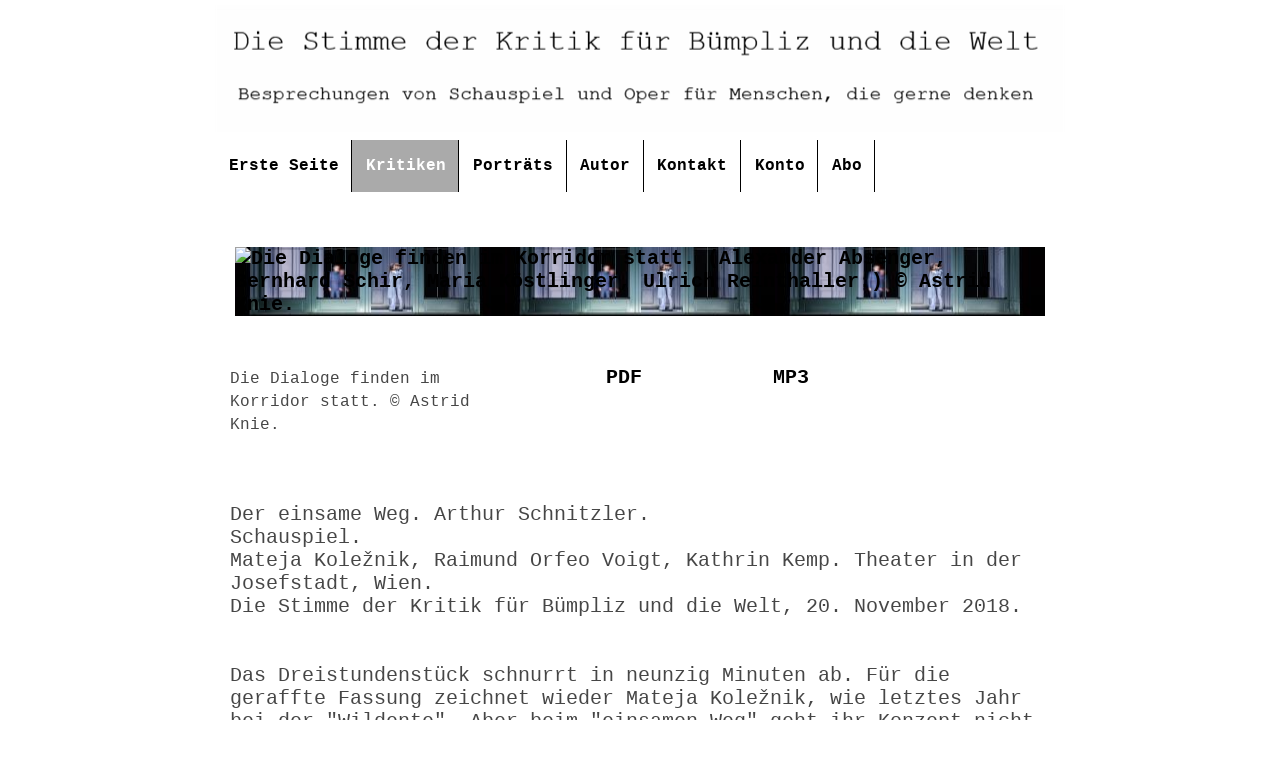

--- FILE ---
content_type: text/html; charset=UTF-8
request_url: https://p4-r5-04088.page4.com/859.html
body_size: 5819
content:
<!DOCTYPE html>
<html lang="de">
<head>
	<meta charset="UTF-8">
	<link rel="preconnect" href="https://resources.page4.com" crossorigin="anonymous"/>
	<title>Die Stimme der Kritik für Bümpliz und die Welt - einsame18</title>
	<meta name="msapplication-config" content="none"/>
	<meta name="viewport" content="width=device-width, initial-scale=1" />
	<meta name="author" content="Michel Schaer" />
	<meta name="description" content="Die Stimme der Kritik für Bümpliz und die WeltSchauspiel OperMichel Schaer" />
	<meta property="og:title" content="Die Stimme der Kritik für Bümpliz und die Welt - einsame18" />
	<meta property="og:description" content="Die Stimme der Kritik für Bümpliz und die WeltSchauspiel OperMichel Schaer" />
	<meta property="og:type" content="website" />
	<meta property="og:url" content="https://p4-r5-04088.page4.com/859.html" />
	<link rel="stylesheet" type="text/css" id="p4_layout_style" href="/layout-1-ecc59d68df-278c08ac.css" />
	<link rel="stylesheet" type="text/css" href="/system/templates/client.css.german?278c08ac" />
	<link rel="stylesheet" type="text/css" href="/system/widgets/widgets.css?278c08ac" />
	<link rel="stylesheet" type="text/css" href="/system/shared/ext/lightbox/lightbox.min.css?278c08ac" />
	<link rel="stylesheet" type="text/css" href="/system/content/gallery/content.gallery.css?278c08ac" />
	<script src="/system/shared/ext/jquery.js?278c08ac" type="text/javascript"></script>
	<script src="/system/widgets/widgets.js?278c08ac" type="text/javascript"></script>
	<script src="/system/shared/ext/lightbox/lightbox.min.js?278c08ac" type="text/javascript" defer></script>
	<style type="text/css">
	#gallery_14792 img,#gallery_14771 img {padding:0px;margin:5px;width:260px;height:180px;border:0px none #000000;background-position: center center;}
.p4-cnt-richtext hr {color:inherit;border: 1px solid currentColor;}
.p4-cnt-doculink img {width:48px;}
#cnt24172 .widget-header-empty {--wdg-layout_height: var(--design-head_1-size);--wdg-layout_margin: var(--design-head_1-margin);--wdg-layout_bg_color: var(--design-head_1-color);--wdg-layout_bg_image: var(--design-head_1-image);--wdg-layout_bg_image_size: var(--design-head_1-image_size);--wdg-layout_bg_image_repeat: var(--design-head_1-image_repeat);--wdg-layout_bg_image_position: var(--design-head_1-image_position);--wdg-layout_border_color: var(--design-head_1-border_color);--wdg-layout_border_style: var(--design-head_1-border_style);--wdg-layout_border_width: var(--design-head_1-border_width);--wdg-layout_border_bmode: var(--design-head_1-border_bmode);--wdg-layout_border_radius: var(--design-head_1-border_radius);--wdg-layout_border_cmode: var(--design-head_1-border_cmode);--wdg-layout_wrap_bg_color: var(--design-head_1-wrap-color);--wdg-layout_wrap_bg_image: var(--design-head_1-wrap-image);--wdg-layout_wrap_bg_image_size: var(--design-head_1-wrap-image_size);--wdg-layout_wrap_bg_image_repeat: var(--design-head_1-wrap-image_repeat);--wdg-layout_wrap_bg_image_position: var(--design-head_1-wrap-image_position);--wdg-layout_border_wrap_color: var(--design-head_1-wrap-border_color);--wdg-layout_border_wrap_style: var(--design-head_1-wrap-border_style);--wdg-layout_border_wrap_width: var(--design-head_1-wrap-border_width);--wdg-layout_border_wrap_bmode: var(--design-head_1-wrap-border_bmode);--wdg-layout_border_wrap_radius: var(--design-head_1-wrap-border_radius);--wdg-layout_border_wrap_cmode: var(--design-head_1-wrap-border_cmode);}
#cnt14790 .dCol:nth-child(1),#cnt14767 .dCol:nth-child(1),#cnt14769 .dCol:nth-child(1),#cnt14772 .dCol:nth-child(1) {width:100%;}
#cnt14782 .dCol:nth-child(1) {width:calc(33% - 3.75px);}
#cnt14782 .dCol:nth-child(2) {width:calc(12% - 3.75px);}
#cnt14782 .dCol:nth-child(3) {width:calc(20% - 3.75px);}
#cnt14782 .dCol:nth-child(4) {width:calc(35% - 3.75px);}
#cnt14775 .dCol:nth-child(1),#cnt14775 .dCol:nth-child(2),#cnt14775 .dCol:nth-child(3) {width:calc(33.3333% - 3.3333333333333px);}
	</style>
	<script type="text/javascript">const lazyLoadContentImages=c=>{document.querySelectorAll("#cnt"+c+" img").forEach(a=>{var b=a.getAttribute("src");b.includes("_c100_100")&&(b=b.replace("_c100_100","_c"+Math.round(a.clientWidth*Math.min(2,window.devicePixelRatio?window.devicePixelRatio:1))+"_"+Math.round(a.clientHeight*Math.min(2,window.devicePixelRatio?window.devicePixelRatio:1))),a.setAttribute("src",b),a.style.width=Math.round(a.clientWidth)+"px")})};
const lazyLoadBackgroundImages=(n,d="g",o=0,a=0)=>{const e=document.querySelectorAll(n);e.forEach(n=>{var e,i=getComputedStyle(n);"fixed"===i.backgroundAttachment&&(o=window.innerWidth,a=window.innerHeight);const t=i.backgroundImage;t&&t.includes("_c100_100")&&(e=Math.min(window.innerWidth,Math.round(o||n.clientWidth))*Math.min(2,window.devicePixelRatio||1),i=Math.min(window.innerHeight,Math.round(a||n.clientHeight))*Math.min(2,window.devicePixelRatio||1),n.style.backgroundImage=t.replace("_c100_100","_"+d+e+"_"+i))})};



</script>
	

</head>
<body class="p4_layout_1 c4p-layout-1 c4p_background_99 p4-no-sidebar responsive"><div class="c4p_main_margin">	<div id="c4p_main" class="p4-layout-element c4p_main_width c4p_background_0 c4p_border_0"  >				<header aria-label="Kopfzeile" id="c4p_head_1" class="p4-layout-element c4p_head_1_height c4p_background_1 c4p_border_1 c4p_page_image c4p_head_1_margin"  >	<div id="c4p_head_1_cnt"><div class="layout-widget-wrap"><div id="cnt24172" class="dCon p4-cnt-widget ">
<div class="widget-base widget-header-empty">
    

<div class="wrap">
</div>
        
        
</div></div></div></div>		</header>								<div id="c4p_nav" class="c4p_background_6 c4p_border_6 c4p_nav_margin p4-flex-box"   style="position:relative;"><div role="navigation" aria-label="Hauptnavigation" class="c4p_nav_horizontal c4p_nav_100003 c4p_subnav_1 c4p_subnav_2 c4p_subnav_3 nav100003"><ul class="nav_l_0"><li class="nav_n"><a href="/" title="" data-state="parent">Erste Seite</a><ul class="nav_l_1"></ul></li><li class="nav_c"><a href="/628.html" title="" data-state="parent">Kritiken</a><ul class="nav_l_1"></ul></li><li class="nav_n"><a href="/91.html" title="" data-state="parent">Porträts</a><ul class="nav_l_1"></ul></li><li class="nav_n"><a href="/55.html" title="">Autor</a></li><li class="nav_n"><a href="/37.html" title="">Kontakt</a></li><li class="nav_n"><a href="/57.html" title="">Konto</a></li><li class="nav_n"><a href="/64.html" title="">Abo</a></li></ul></div></div>		<div class="p4-flex-box layout-flex-parent">									<div id="c4p_center_cnt" class="c4p_background_2 c4p_border_2 c4p_autoheight_master p4-flex-dynamic"  >	<div id="cnt14766" role="main" class="dCtr"><div id="cnt14790" class="dRow p4-row " data-column-count="1">
	<div class="row__background "></div>
	<div class="row__column-wrap">
		<div id="cnt14791" class="dCol"><div id="cnt14792" class="dCon p4-cnt-gallery"><div id="gallery_14792" class="p4-gallery-legacyjs"><a href="/der-einsame-weg-c-astrid-knie--4--1_c1200_800.jpg" data-lightbox="gallery_14792" data-title="Die Dialoge finden im Korridor statt. (Alexander Absenger, Bernhard Schir, Maria Köstlinger, Ulrich Reinthaller.) © Astrid Knie."><img style="background-image: url(/der-einsame-weg-c-astrid-knie--4--1_f260_180.jpg);" src="/system/sysimg/dot.gif" alt="Die Dialoge finden im Korridor statt. (Alexander Absenger, Bernhard Schir, Maria Köstlinger, Ulrich Reinthaller.) © Astrid Knie." {section_condition_n:caption} aria-hidden="true"{/section_condition_n:caption}/></a><a href="/platzhalter-2_c1200_800.png" data-lightbox="gallery_14792" data-title="" tabindex="-1" aria-hidden="true"><img style="background-image: url(/platzhalter-2_f260_180.png);" src="/system/sysimg/dot.gif" alt="" {section_condition_n:caption} aria-hidden="true"{/section_condition_n:caption}/></a><a href="/platzhalter_c1200_800.png" data-lightbox="gallery_14792" data-title="" tabindex="-1" aria-hidden="true"><img style="background-image: url(/platzhalter_f260_180.png);" src="/system/sysimg/dot.gif" alt="" {section_condition_n:caption} aria-hidden="true"{/section_condition_n:caption}/></a></div></div></div>

	</div>
</div><div id="cnt14782" class="dRow p4-row " data-column-count="4">
	<div class="row__background "></div>
	<div class="row__column-wrap">
		<div id="cnt14786" class="dCol"><div id="cnt14787" class="dCon p4-cnt-richtext"><div><p><span style="font-size: 16px;">Die Dialoge finden im Korridor statt. &copy; Astrid Knie.</span></p></div></div></div>
<div id="cnt14783" class="dCol p4-column">&nbsp;</div>
<div id="cnt14784" class="dCol"><div id="cnt14785" class="dCon p4-cnt-doculink">







<span><a href="/system/content/doculink/download.php?id=14785">PDF</a></span>




</div></div>
<div id="cnt14788" class="dCol"><div id="cnt14789" class="dCon p4-cnt-doculink">







<span><a href="/system/content/doculink/download.php?id=14789">MP3</a></span>




</div></div>

	</div>
</div><div id="cnt14767" class="dRow p4-row " data-column-count="1">
	<div class="row__background "></div>
	<div class="row__column-wrap">
		<div id="cnt14768" class="dCol"><div id="cnt14941" class="dCon p4-cnt-richtext"><div><p>&nbsp;</p><p>&nbsp;</p><p>Der einsame Weg. Arthur Schnitzler.</p><p>Schauspiel.</p><p>Mateja Koležnik, Raimund Orfeo Voigt, Kathrin Kemp. Theater in der Josefstadt, Wien.</p><p>Die Stimme der Kritik f&uuml;r B&uuml;mpliz und die Welt, 20. November 2018.</p><p>&nbsp;</p><p>&nbsp;</p><p>Das Dreistundenst&uuml;ck schnurrt in neunzig Minuten ab. F&uuml;r die geraffte Fassung zeichnet wieder Mateja Koležnik, wie letztes Jahr bei der "Wildente". Aber beim "einsamen Weg" geht ihr Konzept nicht auf, so gut es gedacht ist. Das schwierige St&uuml;ck, das je nach Standpunkt r&auml;tselhaft ist oder problematisch, bringt lauter Menschen auf die B&uuml;hne, die voreinander ein Geheimnis haben.</p><p>&nbsp;</p><p>Um das auszudr&uuml;cken, bauen Raimund Orfeo Voigt und Kathrin Kemp ein verwirrend neuartiges System von T&uuml;ren und Durchl&auml;ssen. Die Dialoge finden damit im Korridor statt, also jener gemeinsamen Zone, in der man sich begegnet. - Dem Korridor entspricht die Sprache. In ihr dr&uuml;cken wir Eigenes mit Zeichen aus, die &ouml;ffentlicher Besitz sind. Was wir sagen, ist zwar den andern zugewandt, entspricht aber nicht dem vollen, runden Bild in unserer Seele, das nur Gott sieht.</p><p>&nbsp;</p><p>Dieser geniale b&uuml;hnenbildnerische Ansatz, der &ndash; wie schon bei der "Wildente" &ndash; ins Herz der Sache trifft, hat indes fatale Auswirkungen auf den "einsamen Weg". Weil die Menschen unabl&auml;ssig ein und ausgehen (sie sind ja unbehaust und immer unterwegs), sprechen sie mal vor, mal hinter der Wand. Eine akustisch unm&ouml;gliche Situation. Die Regisseurin weiss sich nur dadurch zu helfen, dass sie den Einsatz von Microports zul&auml;sst.</p><p>&nbsp;</p><p>Aber das Hilfsmittel f&uuml;hrt bloss zu einer weiteren unm&ouml;glichen Situation. Die Verst&auml;rkeranlage der Josefstadt ist f&uuml;r die &Uuml;bertragung von Sprache nicht gemacht. Ihr Frequenzband ist zu schmal. Es produziert einen verfremdeten Ton, der an alte R&ouml;hrenradios erinnert. Sogar wenn der "effet de distanciation" angestrebt worden sein sollte, ist sein Preis &ndash; bezogen auf Schnitzlers Drama &ndash; zu hoch. Die gleichm&auml;ssige Beschallung verhindert n&auml;mlich den "Wechsel der T&ouml;ne" (Walther Killy). Dieses Kriterium, f&uuml;rs Sprachkunstwerk ein Qualit&auml;tsmerkmal, ist f&uuml;r die B&uuml;hne elementar, ja unabdingbar. In der Josefstadt haben es technische Gr&uuml;nde ausser Kraft gesetzt. Deshalb landet die Auff&uuml;hrung &ndash; Konzeption hin, Konzeption her &ndash; im Abseits.</p><p>&nbsp;</p><p>Daneben r&uuml;ckt die Reduktion des Spiels auf Menschen und Haltungen die Frage der Dosierung in den Brennpunkt. Und da ist an der Vorauff&uuml;hrung, einen Tag vor der Premiere, das Ganze noch nicht genugsam abgeschmeckt. Einzelnes ist &uuml;berw&uuml;rzt, anderes zu fad. Es fehlt die Abrundung, es fehlt der Stil. Einen Tag vor der Premiere ist das Ensemble der Josefstadt noch kein Ensemble.</p><p>&nbsp;</p><p>Das kann sich ja noch einspielen. Was aber bleiben wird, ist die unbefriedigende Besetzung des Malers (Ulrich Reinthaller) und des Dichters (Bernhard Schir). Hier wurde &ndash; Talent hin, Talent her &ndash; danebengegriffen. Alles, was sich mit den beiden verbindet, ist, typenbedingt, unglaubw&uuml;rdig. So best&auml;tigt die gescheite Inszenierung von Mateja Koležnik wieder einmal, das Kunst nicht von Wollen kommt. (Sonst hiesse sie "Wunst".)</p></div></div></div>

	</div>
</div><div id="cnt14769" class="dRow p4-row " data-column-count="1">
	<div class="row__background "></div>
	<div class="row__column-wrap">
		<div id="cnt14770" class="dCol"><div id="cnt14771" class="dCon p4-cnt-gallery"><div id="gallery_14771" class="p4-gallery-legacyjs"><a href="/der-einsame-weg-c-astrid-knie--6--2_c1200_800.jpg" data-lightbox="gallery_14771" data-title="Die Sprache kommt über Microports. (Bernhard Schir, Alma Hasun.)"><img style="background-image: url(/der-einsame-weg-c-astrid-knie--6--2_f260_180.jpg);" src="/system/sysimg/dot.gif" alt="Die Sprache kommt über Microports. (Bernhard Schir, Alma Hasun.)" {section_condition_n:caption} aria-hidden="true"{/section_condition_n:caption}/></a><a href="/platzhalter-2_c1200_800.png" data-lightbox="gallery_14771" data-title="" tabindex="-1" aria-hidden="true"><img style="background-image: url(/platzhalter-2_f260_180.png);" src="/system/sysimg/dot.gif" alt="" {section_condition_n:caption} aria-hidden="true"{/section_condition_n:caption}/></a><a href="/platzhalter_c1200_800.png" data-lightbox="gallery_14771" data-title="" tabindex="-1" aria-hidden="true"><img style="background-image: url(/platzhalter_f260_180.png);" src="/system/sysimg/dot.gif" alt="" {section_condition_n:caption} aria-hidden="true"{/section_condition_n:caption}/></a></div></div></div>

	</div>
</div><div id="cnt14775" class="dRow p4-row " data-column-count="3">
	<div class="row__background "></div>
	<div class="row__column-wrap">
		<div id="cnt14776" class="dCol"><div id="cnt14777" class="dCon p4-cnt-richtext"><div><p><span style="font-size: 16px;">Die Sprache kommt &uuml;ber Microports.&nbsp;</span></p></div></div></div>
<div id="cnt14778" class="dCol p4-column">&nbsp;</div>
<div id="cnt14780" class="dCol p4-column">&nbsp;</div>

	</div>
</div><div id="cnt14772" class="dRow p4-row " data-column-count="1">
	<div class="row__background "></div>
	<div class="row__column-wrap">
		<div id="cnt14773" class="dCol"><div id="cnt14774" class="dCon p4-cnt-richtext"><div><p><a href="/index.html">&gt; Erste Seite</a></p></div></div></div>

	</div>
</div></div>
</div>							</div>							</div></div><section id="p4-mobile-nav" class="style-2" aria-hidden="true">	<header>		<a href="/" class="title" aria-label="Zur Startseite" title="Zur Startseite" tabindex="-1">			Die Stimme der Kritik für Bümpliz und die Welt		</a>		<a href="/" class="cart" aria-label="Zum Warenkorb" title="Zum Warenkorb" tabindex="-1">			<svg xmlns="http://www.w3.org/2000/svg" viewBox="0 0 24 24" width="24" height="24"><defs><style>.cls-1{fill:none;}</style></defs><path class="cls-1" d="M0,0H24V24H0ZM18.31,6l-2.76,5Z"/><path d="M7,18a2,2,0,1,0,2,2A2,2,0,0,0,7,18Z"/><path d="M17,18a2,2,0,1,0,2,2A2,2,0,0,0,17,18Z"/><path d="M7.17,14.75l0-.12L8.1,13h7.45a2,2,0,0,0,1.75-1l3.86-7L19.42,4h0l-1.1,2-2.76,5h-7l-.13-.27L6.16,6l-1-2L4.27,2H1V4H3l3.6,7.59L5.25,14A1.93,1.93,0,0,0,5,15a2,2,0,0,0,2,2H19V15H7.42A.25.25,0,0,1,7.17,14.75Z"/></svg>			<span>0</span>		</a>		<div class="toggle">			<svg class="menu_btn" xmlns="http://www.w3.org/2000/svg" height="24" viewBox="0 0 24 24" width="24"><path d="M0 0h24v24H0z" fill="none"/><path d="M3 18h18v-2H3v2zm0-5h18v-2H3v2zm0-7v2h18V6H3z"/></svg><svg class="close_btn" xmlns="http://www.w3.org/2000/svg" height="24" viewBox="0 0 24 24" width="24"><path d="M0 0h24v24H0z" fill="none"/><path d="M19 6.41L17.59 5 12 10.59 6.41 5 5 6.41 10.59 12 5 17.59 6.41 19 12 13.41 17.59 19 19 17.59 13.41 12z"/></svg>		</div>	</header>	<nav>		<ul><li class="nav_n" data-type="page-index"><a href="/"  tabindex="-1">Erste Seite </a></li><li class="nav_c" data-type="page"><a href="/628.html"  tabindex="-1">Kritiken</a></li><li class="nav_n" data-type="page"><a href="/91.html"  tabindex="-1">Porträts </a></li><li class="nav_n" data-type="page"><a href="/55.html"  tabindex="-1">Autor </a></li><li class="nav_n" data-type="page"><a href="/37.html"  tabindex="-1">Kontakt </a></li><li class="nav_n" data-type="page"><a href="/57.html"  tabindex="-1">Konto </a></li><li class="nav_n" data-type="page"><a href="/64.html"  tabindex="-1">Abo </a></li></ul>					</nav></section><script>function toggleMobileMenu() {	document.querySelector("body").classList.toggle("mobile-nav-open");}function localAnchor(e) {	document.querySelector("#p4-mobile-nav header .toggle").click();	let href = this.href;	window.setTimeout(function() {document.location.replace(href);}, 50);	return false;}function toggleParent(e) {	const domParent = this.parentNode;	const shouldBeOpen = !domParent.classList.contains("open");	const domSiblings = domParent.parentNode.children;	for(let i = 0; i < domSiblings.length; i++) {		domSiblings[i].classList.remove("open");		let domSubmenu = domSiblings[i].querySelector("ul");		if (domSubmenu && domSubmenu.style.maxHeight) {			domSubmenu.style.maxHeight = null;		}	}	if (shouldBeOpen) {		domParent.classList.toggle("open");		let domSubmenu = domParent.querySelector("ul");		if (domSubmenu) {			domSubmenu.style.maxHeight = domSubmenu.scrollHeight + "px";			let domParents = [];			let domCurrentParent = domSubmenu.parentNode.parentNode;			while(domCurrentParent.style.maxHeight) {				domCurrentParent.style.maxHeight = "none";				domParents.push(domCurrentParent);				domCurrentParent = domCurrentParent.parentNode.parentNode;			}			window.setTimeout(function() {				for(let i = 0; i < domParents.length; i++) {					domParents[i].style.maxHeight = domParents[i].scrollHeight + "px";				}			}, 500);		}	}	e.preventDefault();	return false;}document.querySelectorAll("#p4-mobile-nav header .toggle")[0].addEventListener("click", toggleMobileMenu);const toggleButtons = document.querySelectorAll("#p4-mobile-nav ul .toggle");for(let i = 0; i < toggleButtons.length; i++) {	toggleButtons[i].addEventListener("click", toggleParent);}const domFolders = document.querySelectorAll("#p4-mobile-nav [data-type='folder']");for(let i = 0; i < domFolders.length; i++) {	domFolders[i].children[0].addEventListener("click", toggleParent);}const domChainParents = document.querySelectorAll("#p4-mobile-nav .nav_c");for(let i = 0; i < domChainParents.length; i++) {	domChainParents[i].classList.toggle("open");	const ul = domChainParents[i].querySelector("ul");	if (ul)		domChainParents[i].querySelector("ul").style.maxHeight = "none";}const domLocalLinks = document.querySelectorAll("#p4-mobile-nav a[href*='#']");for(let i = 0; i < domLocalLinks.length; i++) {	domLocalLinks[i].addEventListener("click", localAnchor);}</script>
<script type="text/javascript">var a=window.innerWidth-document.body.clientWidth;if(17!==a){var b=document.createElement("style");b.media="screen";b.type="text/css";b.innerHTML=".p4-no-sidebar div.dRow[data-column-count=\"1\"] .p4-cnt-fullwidth {position:relative;width: calc(100vw - "+a+"px) !important; left: calc(-50vw + 50% + "+Math.floor(a/2)+"px); }";document.head.appendChild(b)};</script>

</body></html>